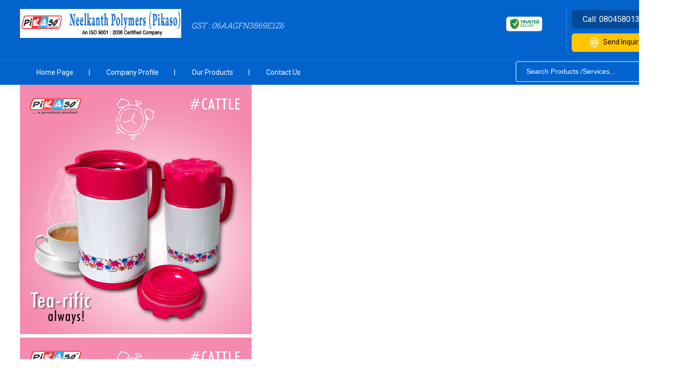

--- FILE ---
content_type: text/plain
request_url: https://www.google-analytics.com/j/collect?v=1&_v=j102&a=845485562&t=pageview&_s=1&dl=https%3A%2F%2Fwww.pikaso.co.in%2Flovely-cattle-750-1629606.html&ul=en-us%40posix&dt=Lovely%20Cattle%20750%20-%20Affordable%20Premium%20Thermoware&sr=1280x720&vp=1280x720&_u=IEDAAEABAAAAACAAI~&jid=198623785&gjid=244043374&cid=1787234242.1768662430&tid=UA-52704335-4&_gid=633362649.1768662430&_r=1&_slc=1&z=342406927
body_size: -829
content:
2,cG-ZGDWHE99FX